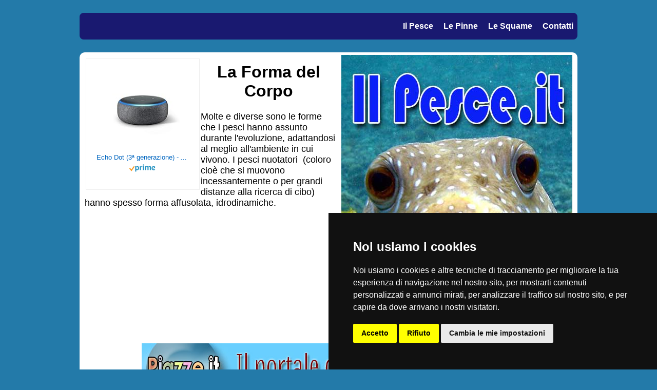

--- FILE ---
content_type: text/html;charset=ISO-8859-1
request_url: https://www.ilpesce.it/default.cfm?
body_size: 4507
content:
<!doctype html>
<html>
<head>
<meta charset="utf-8">
<link href='http://fonts.googleapis.com/css?family=Metrophobic' rel='stylesheet' type='text/css'>
<title>La Forma del Corpo</title>
<meta name="keywords" content="Il Pesce mare fiume pesca" />
<meta name="description" content="Generica descrizione del pesce, con cenni alla sua evoluzione e alla sua anatomia.
" />
<style>
body { font-family: 'Metrophobic', sans-serif; background-color:#237aa9; margin-bottom:0px}
#container {width:970px; margin-left:auto; margin-right:auto; background-color:#FFF;border-radius:10px;-moz-border-radius:10px; -webkit-border-radius:10px;border:0px solid #ffffff}
#menutop {width:970px; margin-left:auto; margin-right:auto; line-height:50px; background-color:MidnightBlue; border-radius: 8px 8px 8px 8px; margin-top:25px; margin-bottom:25px; text-transform:capitalize; text-align:right}
#menutop ul {height: auto;padding: 1px 0px;margin: 0px;}
#menutop li {display: inline;padding: 5px; }
#menutop a {text-decoration: none;color: #FFF;padding: 8px 3px 8px 3px; font-weight:bold;}
#menutop a:hover {color: #FF0;background-color: #2c5a83; border:0px solid #daa93e; border-radius:10px;-moz-border-radius:10px; -webkit-border-radius:10px;}
#main {width:950px; clear:both; margin-bottom:15px; margin-top:0px; margin-left:10px; margin-right:10px;border-radius:10px;-moz-border-radius:10px; -webkit-border-radius:10px;border:0px solid #ffffff}
#header {width:450px; float:right}
#articolo {float:left}
#servizio {width:950px; margin-left:auto; margin-right:auto; margin-top:15px; clear:both; background:#FFF; margin-bottom:15px; padding-top:20px; padding-bottom:20px;}
#video { width:550px; float:left; height:309px; line-height:309px}
#Affiliazione { width:350px; float:right}
#icone { width:950px; height:80px; border:1px solid #daa93e; border-radius:10px;-moz-border-radius:10px; -webkit-border-radius:10px; clear:both; margin-top:5px}
#footer {width:970px; margin-left:auto; margin-right:auto; clear:both; background:#2c5a83; margin-bottom:0px; margin-top:15px; border-top-right-radius:10px;-moz-border-top-right-radius:10px;-webkit-border-top-right-radius:10px;border-top-left-radius:10px;-moz-border-top-left-radius:10px;-webkit-border-top-left-radius:10px;border:0px solid #2c5a83; color:#FFF; padding-bottom:5px}
#footer a {color:#FFC; text-decoration:none}
#footer a:hover {color:#FFC; text-decoration: underline}
#DescSito { float:left; width:485px; margin-right:0px}
#LinksNostri {width: 475px;margin-left: 10px;float: right;}
.line-separator{height:5px;background:#237aa9;border-bottom:1px solid #313030;}
.admenu {width:970px; margin-left:auto; margin-right:auto; margin-top:10px}
#spazionews {margin-top:15px; width:970px; padding-left:0px; padding-right:0px; padding-top:0px; padding-bottom:15px; margin-left:auto; margin-right:auto; border:1px solid #daa93e; border-radius:10px;-moz-border-radius:10px; -webkit-border-radius:10px;background-image: linear-gradient(top right, #FFFFFF 0%, #f9ef83 100%); background-image: -moz-linear-gradient(top right, #FFFFFF 0%, #f9ef83 100%);background-image: -webkit-gradient(linear, right top, left bottom, color-stop(0, #FFFFFF), color-stop(1, #f9ef83));background-image: -webkit-linear-gradient(top right, #FFFFFF 0%, #f9ef83 100%);background-image: -o-linear-gradient(top right, #FFFFFF 0%, #f9ef83 100%);background-image: -ms-linear-gradient(top right, #FFFFFF 0%, #f9ef83 100%); clear:both}
#spaziomore {margin-top:15px; width:970px; padding-left:0px; padding-right:0px; padding-top:0px; padding-bottom:15px; margin-left:auto; margin-right:auto; border:1px solid #4B6602; border-radius:10px;-moz-border-radius:10px; -webkit-border-radius:10px;background-image: linear-gradient(top right, #FFFFFF 0%, #c8e57c 100%); background-image: -moz-linear-gradient(top right, #FFFFFF 0%, #c8e57c 100%);background-image: -webkit-gradient(linear, right top, left bottom, color-stop(0, #FFFFFF), color-stop(1, #c8e57c));background-image: -webkit-linear-gradient(top right, #FFFFFF 0%, #c8e57c 100%);background-image: -o-linear-gradient(top right, #FFFFFF 0%, #c8e57c 100%);background-image: -ms-linear-gradient(top right, #FFFFFF 0%, #c8e57c 100%); clear:both}
.tralala {display:none}
hr.style-two { border: 0; height: 1px; background-image: -webkit-linear-gradient(left, rgba(0,0,0,0), rgba(0,0,0,0.75), rgba(0,0,0,0)); background-image: -moz-linear-gradient(left, rgba(0,0,0,0), rgba(0,0,0,0.75), rgba(0,0,0,0)); background-image: -ms-linear-gradient(left, rgba(0,0,0,0), rgba(0,0,0,0.75), rgba(0,0,0,0)); background-image: -o-linear-gradient(left, rgba(0,0,0,0), rgba(0,0,0,0.75), rgba(0,0,0,0)); }
#mapid { width:700px; height:400px; }
</style>
<!-- Cookie Consent by TermsFeed https://www.TermsFeed.com -->
<script type="text/javascript" src="https://www.termsfeed.com/public/cookie-consent/4.1.0/cookie-consent.js" charset="UTF-8"></script>
<script type="text/javascript" charset="UTF-8">
document.addEventListener('DOMContentLoaded', function () {
cookieconsent.run({"notice_banner_type":"simple","consent_type":"express","palette":"dark","language":"it","page_load_consent_levels":["strictly-necessary"],"notice_banner_reject_button_hide":false,"preferences_center_close_button_hide":false,"page_refresh_confirmation_buttons":false,"website_name":"www.ILPESCE.IT","website_privacy_policy_url":"https://www.abbigliamentobambino.it/cookie-policy.cfm"});
});
</script>
<!-- End Cookie Consent by TermsFeed https://www.TermsFeed.com -->
</head>
<body>
<div id="menutop">
<nav>
<ul>
<li class="stilemenu"><a href="http://www.ilpesce.it" title="Il Pesce">Il Pesce</a></li>
<li class="stilemenu"><a href="pinne.cfm" title="Le Pinne">Le Pinne</a></li>
<li class="stilemenu"><a href="squame.cfm" title="Le Squame">Le Squame</a></li>
<li class="stilemenu"><a href="contatti.cfm" rel="nofollow" title="Contattaci">Contatti</a></li>
</ul>
</nav>
</div>
<div id="container">
<div id="main">
<div id="articolo">
<img style="margin-left:10px; margin-top:5px" align="right" src="immagini/header2.jpg" />
<div id="adtop" align="center" style="margin-top:10px">
<div align="left">
<html><head><meta charset="utf-8"/></head><body>
<!-- HTML code for ASIN : B07PHPXHQS-->
<div class="paapi5-pa-ad-unit pull-left"><div class="paapi5-pa-product-container"><div class="paapi5-pa-product-image"><div class="paapi5-pa-product-image-wrapper"><a class="paapi5-pa-product-image-link" href="https://www.amazon.it/dp/B07PHPXHQS?tag=pbol09-21&amp;linkCode=ogi&amp;th=1&amp;psc=1" title="Echo Dot (3ª generazione) - Altoparlante intelligente con integrazione Alexa - Tessuto antracite" target="_blank"></a><img class="paapi5-pa-product-image-source" src="https://m.media-amazon.com/images/I/41hX+2Es+vL._SL160_.jpg" alt="Echo Dot (3ª generazione) - Altoparlante intelligente con integrazione Alexa - Tessuto antracite"></div></div><div class="paapi5-pa-product-details"><div class="paapi5-pa-product-title"><a class="paap5-pa-product-title-link" href="https://www.amazon.it/dp/B07PHPXHQS?tag=pbol09-21&amp;linkCode=ogi&amp;th=1&amp;psc=1" title="Echo Dot (3ª generazione) - Altoparlante intelligente con integrazione Alexa - Tessuto antracite" target="_blank">Echo Dot (3ª generazione) - Altoparlante intelligente con integrazione Alexa - Tessuto antracite</a></div><div class="paapi5-pa-product-list-price"><span class="paapi5-pa-product-list-price-value"></span></div><div class="paapi5-pa-product-prime-icon"><span class="icon-prime-all"></span></div></div></div></div>
</body></html>
<style>
.paapi5-pa-ad-unit {
border: 1px solid #eee;
margin:2px;
position: relative;
overflow: hidden;
padding: 22px 20px;
line-height: 1.1em;
}
.paapi5-pa-ad-unit * {
box-sizing: content-box;
box-shadow: none;
font-family: Arial, Helvetica, sans-serif;
margin: 0;
outline: 0;
padding: 0;
}
.paapi5-pa-ad-unit.pull-left {
float: left;
}
.paapi5-pa-ad-unit.pull-right {
float: right;
}
.paapi5-pa-ad-unit a {
box-shadow: none !important;
}
.paapi5-pa-ad-unit a:hover {
color: #c45500;
}
.paapi5-pa-product-container {
width: 180px;
height: 210px;
}
/* fixed width and height of product image to 150px */
.paapi5-pa-product-image {
display: table;
width: 150px;
height: 150px;
margin: 0 auto;
text-align: center;
}
.paapi5-pa-product-image-wrapper {
display: table-cell;
vertical-align: middle;
}
.paapi5-pa-product-image-link {
position: relative;
display: inline-block;
vertical-align: middle;
}
.paapi5-pa-product-image-source {
max-width: 150px;
max-height: 150px;
vertical-align: bottom;
}
.paapi5-pa-percent-off {
display: block;
width: 32px;
height: 25px;
padding-top: 8px;
position: absolute;
top: -16px;
right: -16px;
color: #ffffff;
font-size: 12px;
text-align: center;
-webkit-border-radius: 50%;
-moz-border-radius: 50%;
-ms-border-radius: 50%;
border-radius: 50%;
background-color: #a50200;
background-image: -webkit-linear-gradient(top, #cb0400, #a50200);
background-image: linear-gradient(to bottom, #cb0400, #a50200);
}
.paapi5-pa-ad-unit.hide-percent-off-badge .paapi5-pa-percent-off {
display: none;
}
.paapi5-pa-product-details {
display: inline-block;
max-width: 100%;
margin-top: 11px;
text-align: center;
width: 100%;
}
.paapi5-pa-ad-unit .paapi5-pa-product-title a {
display: block;
width: 100%;
overflow: hidden;
white-space: nowrap;
text-overflow: ellipsis;
font-size: 13px;
color: #0066c0;
text-decoration: none;
margin-bottom: 3px;
}
.paapi5-pa-ad-unit .paapi5-pa-product-title a:hover {
text-decoration: underline;
color: #c45500;
}
.paapi5-pa-ad-unit.no-truncate .paapi5-pa-product-title a {
text-overflow: initial;
white-space: initial;
}
.paapi5-pa-product-offer-price {
font-size: 13px;
color: #111111;
}
.paapi5-pa-product-offer-price-value {
color: #AB1700;
font-weight: bold;
font-size: 1.1em;
margin-right: 3px;
}
.paapi5-pa-product-list-price {
font-size: 13px;
color: #565656;
}
.paapi5-pa-product-list-price-value {
text-decoration: line-through;
font-size: 0.99em;
}
.paapi5-pa-product-prime-icon .icon-prime-all {
background: url("https://images-na.ssl-images-amazon.com/images/G/01/AUIClients/AmazonUIBaseCSS-sprite_2x_weblab_AUI_100106_T1-4e9f4ae74b1b576e5f55de370aae7aedaedf390d._V2_.png") no-repeat;
display: inline-block;
margin-top: -1px;
vertical-align: middle;
background-position: -192px -911px;
background-size: 560px 938px;
width: 52px;
height: 15px;
}
.paapi5-pa-product-offer-price,
.paapi5-pa-product-list-price,
.paapi5-pa-product-prime-icon {
display: inline-block;
margin-right: 3px;
}
@media (-webkit-min-device-pixel-ratio: 2), (min-resolution: 192dpi) {
.paapi5-pa-ad-unit .paapi5-pa-product-prime-icon .icon-prime-all {
background: url("https://images-na.ssl-images-amazon.com/images/G/01/AUIClients/AmazonUIBaseCSS-sprite_2x_weblab_AUI_100106_T1-4e9f4ae74b1b576e5f55de370aae7aedaedf390d._V2_.png") no-repeat;
display: inline-block;
margin-top: -1px;
vertical-align: middle;
background-position: -192px -911px;
background-size: 560px 938px;
width: 52px;
height: 15px;
}
}
/* css for mobile devices when device width is less than 441px*/
@media screen and (max-width: 440px) {
.paapi5-pa-ad-unit {
float: none;
width: 100%;
}
.paapi5-pa-product-container {
margin: 0 auto;
width: 100%;
}
.paapi5-pa-product-details {
text-align: center;
margin-top: 11px;
}
}
</style>
</div>
</div>
<h1 align="center" style="margin-top:20px;height:auto">La Forma del Corpo</h1>
<h2 align="center"></h2>
<div style="font-size:18px"><p>Molte e diverse sono le forme che i pesci hanno assunto durante l'evoluzione, adattandosi al meglio all'ambiente in cui vivono. I pesci nuotatori  (coloro cioè che si muovono incessantemente o per grandi distanze alla ricerca di cibo) hanno spesso forma affusolata, idrodinamiche.</p>
<p align="center"><a href="http://www.piazze.it" target="_blank" title="Dove"><img src="immagini/piazze728x90.jpg" alt="Dove" title="Dove" border="0" /></a></p>
<p>Pesci a forma piatta invece vivono in profondità, aderiscono al fondo, cercando gli alimenti di cui si nutrono, che potrebbero non interessare ad altre specie. Pesci dai fianchi molto compressi rivelano la loro preferenza per zone ricche di ostacoli come rocce vegetazione, tra i quali si muovono agilmente come non sarebbe possibile per pesci con forme diverse.</p>
<p align="center"><a href="http://www.lavorare.it" target="_blank" title="Annunci di Lavoro"><img src="immagini/banner_lavorare_728x90.png" alt="Annunci di Lavoro" title="Annunci di Lavoro" border="0" /></a></p>
<p>Anche la forma della bocca denuncia le abitudini dei pesci. Così ad esempio quelli di scoglio hanno una bocca piccola e forte, quelli di fondo l'hanno carnosa e adatta a raccogliere semplicemente il cibo.</p></div>
</div>
<div style="clear:both"></div>
</div>
<div class="line-separator"></div>
<div id="servizio">
<div id="video">
<div>
<iframe width="550" height="309" src="https://www.youtube.com/embed/IjegO9aj5zE" title="YouTube video player" frameborder="0" allow="accelerometer; autoplay; clipboard-write; encrypted-media; gyroscope; picture-in-picture" allowfullscreen></iframe>
</div>
</div>
<div id="Affiliazione">
<a href="http://www.food.it" target="_blank" title="Food" rel="nofollow">
<img src="immagini/food336x280.jpg" alt="Food" title="Food" border="0" /></a>
</div>
<div style="clear: both"></div>
</div>
</div>
<div id="footer">
<div id="DescSito">
<h1 align="center" style="color:#FFC">ilpesce.it</h1>
<h3 style="padding-left:10px;">Generica descrizione del pesce, con cenni alla sua evoluzione e alla sua anatomia.
</h3>
<p style=""><table width="450" align="center" height="200">
<tr height="100">
<td align="center"><a href="http://www.siti.it" target="_blank" rel="nofollow"><img src="immagini/siti.jpg" alt="Siti" border="0" title="Siti"></a></td>
<td align="center"><a href="http://www.piazze.it" target="_blank" rel="nofollow"><img src="immagini/dove.png" alt="Dove" border="0" title="Dove"></a></td>
<td align="center"><a href="http://www.compro.it" target="_blank" rel="nofollow"><img src="immagini/compro.png" alt="Compro" border="0" title="Compro"></a></td>
<td align="center"><a href="http://www.passatempi.it" target="_blank" rel="nofollow"><img src="immagini/passatempi.png" alt="Passatempi" border="0" title="Passatempi"></a></td>
<td align="center"><a href="http://www.food.it" target="_blank" rel="nofollow"><img src="immagini/food.jpg" alt="Food" border="0" title="Food"></a></td>
</tr>
<tr>
<td align="center"><a href="http://www.navigarefacile.it" target="_blank" rel="nofollow"><img src="immagini/navigare.jpg" alt="Navigare Facile" border="0" title="Navigare Facile"></a></td>
<td align="center"><a href="http://www.previsionideltempo.it" target="_blank" rel="nofollow"><img src="immagini/meteo.png" alt="Meteo" border="0" title="Meteo"></a></td>
<td align="center"><a href="http://www.prestitoweb.it" target="_blank" rel="nofollow"><img src="immagini/prestiti.jpg" alt="Prestiti" border="0" title="Prestiti"></a></td>
<td align="center"><a href="http://www.aportatadimouse.it" target="_blank" rel="nofollow"><img src="immagini/mouse.jpg" alt="A portata di Mouse" border="0" title="A portata di Mouse"></a></td>
<td align="center"><a href="http://www.live-score.it" target="_blank" rel="nofollow"><img src="immagini/calcio.jpg" alt="Risultati Calcio" border="0" title="Risultati Calcio"></a></td>
</tr>
</table></p>
</div>
<div id="LinksNostri">
<div align="right" style="padding-right:30px; padding-top:15px; color:#FFC">Visita anche: </div>
<p><a href="http://www.carpe.it" title="Carpa" target="_blank" rel="nofollow">carpe.it</a> - Sito dedicato alla Carpa, la specie più ...</p>
<p><a href="http://www.esche.it" title="Esche" target="_blank" rel="nofollow">esche.it</a> - Da sempre l'uomo è alla ricerca della mi...</p>
</div>
<div style="clear: both" align="center"> </div>
<div align="center">
<p align="center">Publinord srl - Bologna - P.I. 03072200375 - REA BO 262516</p>
</div>
</div>
</body>
</html>
